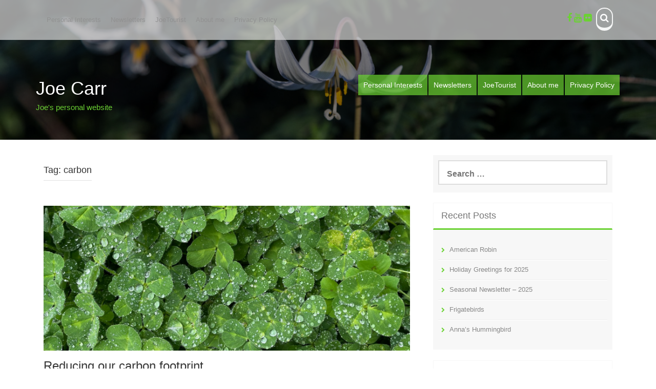

--- FILE ---
content_type: text/html; charset=UTF-8
request_url: https://joecarr.ca/tag/carbon/
body_size: 14377
content:
<!DOCTYPE html>
<html lang="en-US">
<head>
    <meta charset="UTF-8">
    <meta name="viewport" content="width=device-width, initial-scale=1">
    <link rel="profile" href="https://gmpg.org/xfn/11">
    <link rel="pingback" href="https://joecarr.ca/xmlrpc.php">

    <title>carbon &#8211; Joe Carr</title>
<meta name='robots' content='max-image-preview:large' />
<link rel='dns-prefetch' href='//fonts.googleapis.com' />
<link rel="alternate" type="application/rss+xml" title="Joe Carr &raquo; Feed" href="https://joecarr.ca/feed/" />
<link rel="alternate" type="application/rss+xml" title="Joe Carr &raquo; Comments Feed" href="https://joecarr.ca/comments/feed/" />
<link rel="alternate" type="application/rss+xml" title="Joe Carr &raquo; carbon Tag Feed" href="https://joecarr.ca/tag/carbon/feed/" />
<style id='wp-img-auto-sizes-contain-inline-css' type='text/css'>
img:is([sizes=auto i],[sizes^="auto," i]){contain-intrinsic-size:3000px 1500px}
/*# sourceURL=wp-img-auto-sizes-contain-inline-css */
</style>
<style id='wp-emoji-styles-inline-css' type='text/css'>

	img.wp-smiley, img.emoji {
		display: inline !important;
		border: none !important;
		box-shadow: none !important;
		height: 1em !important;
		width: 1em !important;
		margin: 0 0.07em !important;
		vertical-align: -0.1em !important;
		background: none !important;
		padding: 0 !important;
	}
/*# sourceURL=wp-emoji-styles-inline-css */
</style>
<style id='wp-block-library-inline-css' type='text/css'>
:root{--wp-block-synced-color:#7a00df;--wp-block-synced-color--rgb:122,0,223;--wp-bound-block-color:var(--wp-block-synced-color);--wp-editor-canvas-background:#ddd;--wp-admin-theme-color:#007cba;--wp-admin-theme-color--rgb:0,124,186;--wp-admin-theme-color-darker-10:#006ba1;--wp-admin-theme-color-darker-10--rgb:0,107,160.5;--wp-admin-theme-color-darker-20:#005a87;--wp-admin-theme-color-darker-20--rgb:0,90,135;--wp-admin-border-width-focus:2px}@media (min-resolution:192dpi){:root{--wp-admin-border-width-focus:1.5px}}.wp-element-button{cursor:pointer}:root .has-very-light-gray-background-color{background-color:#eee}:root .has-very-dark-gray-background-color{background-color:#313131}:root .has-very-light-gray-color{color:#eee}:root .has-very-dark-gray-color{color:#313131}:root .has-vivid-green-cyan-to-vivid-cyan-blue-gradient-background{background:linear-gradient(135deg,#00d084,#0693e3)}:root .has-purple-crush-gradient-background{background:linear-gradient(135deg,#34e2e4,#4721fb 50%,#ab1dfe)}:root .has-hazy-dawn-gradient-background{background:linear-gradient(135deg,#faaca8,#dad0ec)}:root .has-subdued-olive-gradient-background{background:linear-gradient(135deg,#fafae1,#67a671)}:root .has-atomic-cream-gradient-background{background:linear-gradient(135deg,#fdd79a,#004a59)}:root .has-nightshade-gradient-background{background:linear-gradient(135deg,#330968,#31cdcf)}:root .has-midnight-gradient-background{background:linear-gradient(135deg,#020381,#2874fc)}:root{--wp--preset--font-size--normal:16px;--wp--preset--font-size--huge:42px}.has-regular-font-size{font-size:1em}.has-larger-font-size{font-size:2.625em}.has-normal-font-size{font-size:var(--wp--preset--font-size--normal)}.has-huge-font-size{font-size:var(--wp--preset--font-size--huge)}.has-text-align-center{text-align:center}.has-text-align-left{text-align:left}.has-text-align-right{text-align:right}.has-fit-text{white-space:nowrap!important}#end-resizable-editor-section{display:none}.aligncenter{clear:both}.items-justified-left{justify-content:flex-start}.items-justified-center{justify-content:center}.items-justified-right{justify-content:flex-end}.items-justified-space-between{justify-content:space-between}.screen-reader-text{border:0;clip-path:inset(50%);height:1px;margin:-1px;overflow:hidden;padding:0;position:absolute;width:1px;word-wrap:normal!important}.screen-reader-text:focus{background-color:#ddd;clip-path:none;color:#444;display:block;font-size:1em;height:auto;left:5px;line-height:normal;padding:15px 23px 14px;text-decoration:none;top:5px;width:auto;z-index:100000}html :where(.has-border-color){border-style:solid}html :where([style*=border-top-color]){border-top-style:solid}html :where([style*=border-right-color]){border-right-style:solid}html :where([style*=border-bottom-color]){border-bottom-style:solid}html :where([style*=border-left-color]){border-left-style:solid}html :where([style*=border-width]){border-style:solid}html :where([style*=border-top-width]){border-top-style:solid}html :where([style*=border-right-width]){border-right-style:solid}html :where([style*=border-bottom-width]){border-bottom-style:solid}html :where([style*=border-left-width]){border-left-style:solid}html :where(img[class*=wp-image-]){height:auto;max-width:100%}:where(figure){margin:0 0 1em}html :where(.is-position-sticky){--wp-admin--admin-bar--position-offset:var(--wp-admin--admin-bar--height,0px)}@media screen and (max-width:600px){html :where(.is-position-sticky){--wp-admin--admin-bar--position-offset:0px}}

/*# sourceURL=wp-block-library-inline-css */
</style><style id='wp-block-heading-inline-css' type='text/css'>
h1:where(.wp-block-heading).has-background,h2:where(.wp-block-heading).has-background,h3:where(.wp-block-heading).has-background,h4:where(.wp-block-heading).has-background,h5:where(.wp-block-heading).has-background,h6:where(.wp-block-heading).has-background{padding:1.25em 2.375em}h1.has-text-align-left[style*=writing-mode]:where([style*=vertical-lr]),h1.has-text-align-right[style*=writing-mode]:where([style*=vertical-rl]),h2.has-text-align-left[style*=writing-mode]:where([style*=vertical-lr]),h2.has-text-align-right[style*=writing-mode]:where([style*=vertical-rl]),h3.has-text-align-left[style*=writing-mode]:where([style*=vertical-lr]),h3.has-text-align-right[style*=writing-mode]:where([style*=vertical-rl]),h4.has-text-align-left[style*=writing-mode]:where([style*=vertical-lr]),h4.has-text-align-right[style*=writing-mode]:where([style*=vertical-rl]),h5.has-text-align-left[style*=writing-mode]:where([style*=vertical-lr]),h5.has-text-align-right[style*=writing-mode]:where([style*=vertical-rl]),h6.has-text-align-left[style*=writing-mode]:where([style*=vertical-lr]),h6.has-text-align-right[style*=writing-mode]:where([style*=vertical-rl]){rotate:180deg}
/*# sourceURL=https://joecarr.ca/wp-includes/blocks/heading/style.min.css */
</style>
<style id='wp-block-list-inline-css' type='text/css'>
ol,ul{box-sizing:border-box}:root :where(.wp-block-list.has-background){padding:1.25em 2.375em}
/*# sourceURL=https://joecarr.ca/wp-includes/blocks/list/style.min.css */
</style>
<style id='wp-block-paragraph-inline-css' type='text/css'>
.is-small-text{font-size:.875em}.is-regular-text{font-size:1em}.is-large-text{font-size:2.25em}.is-larger-text{font-size:3em}.has-drop-cap:not(:focus):first-letter{float:left;font-size:8.4em;font-style:normal;font-weight:100;line-height:.68;margin:.05em .1em 0 0;text-transform:uppercase}body.rtl .has-drop-cap:not(:focus):first-letter{float:none;margin-left:.1em}p.has-drop-cap.has-background{overflow:hidden}:root :where(p.has-background){padding:1.25em 2.375em}:where(p.has-text-color:not(.has-link-color)) a{color:inherit}p.has-text-align-left[style*="writing-mode:vertical-lr"],p.has-text-align-right[style*="writing-mode:vertical-rl"]{rotate:180deg}
/*# sourceURL=https://joecarr.ca/wp-includes/blocks/paragraph/style.min.css */
</style>
<style id='wp-block-quote-inline-css' type='text/css'>
.wp-block-quote{box-sizing:border-box;overflow-wrap:break-word}.wp-block-quote.is-large:where(:not(.is-style-plain)),.wp-block-quote.is-style-large:where(:not(.is-style-plain)){margin-bottom:1em;padding:0 1em}.wp-block-quote.is-large:where(:not(.is-style-plain)) p,.wp-block-quote.is-style-large:where(:not(.is-style-plain)) p{font-size:1.5em;font-style:italic;line-height:1.6}.wp-block-quote.is-large:where(:not(.is-style-plain)) cite,.wp-block-quote.is-large:where(:not(.is-style-plain)) footer,.wp-block-quote.is-style-large:where(:not(.is-style-plain)) cite,.wp-block-quote.is-style-large:where(:not(.is-style-plain)) footer{font-size:1.125em;text-align:right}.wp-block-quote>cite{display:block}
/*# sourceURL=https://joecarr.ca/wp-includes/blocks/quote/style.min.css */
</style>
<style id='global-styles-inline-css' type='text/css'>
:root{--wp--preset--aspect-ratio--square: 1;--wp--preset--aspect-ratio--4-3: 4/3;--wp--preset--aspect-ratio--3-4: 3/4;--wp--preset--aspect-ratio--3-2: 3/2;--wp--preset--aspect-ratio--2-3: 2/3;--wp--preset--aspect-ratio--16-9: 16/9;--wp--preset--aspect-ratio--9-16: 9/16;--wp--preset--color--black: #000000;--wp--preset--color--cyan-bluish-gray: #abb8c3;--wp--preset--color--white: #ffffff;--wp--preset--color--pale-pink: #f78da7;--wp--preset--color--vivid-red: #cf2e2e;--wp--preset--color--luminous-vivid-orange: #ff6900;--wp--preset--color--luminous-vivid-amber: #fcb900;--wp--preset--color--light-green-cyan: #7bdcb5;--wp--preset--color--vivid-green-cyan: #00d084;--wp--preset--color--pale-cyan-blue: #8ed1fc;--wp--preset--color--vivid-cyan-blue: #0693e3;--wp--preset--color--vivid-purple: #9b51e0;--wp--preset--gradient--vivid-cyan-blue-to-vivid-purple: linear-gradient(135deg,rgb(6,147,227) 0%,rgb(155,81,224) 100%);--wp--preset--gradient--light-green-cyan-to-vivid-green-cyan: linear-gradient(135deg,rgb(122,220,180) 0%,rgb(0,208,130) 100%);--wp--preset--gradient--luminous-vivid-amber-to-luminous-vivid-orange: linear-gradient(135deg,rgb(252,185,0) 0%,rgb(255,105,0) 100%);--wp--preset--gradient--luminous-vivid-orange-to-vivid-red: linear-gradient(135deg,rgb(255,105,0) 0%,rgb(207,46,46) 100%);--wp--preset--gradient--very-light-gray-to-cyan-bluish-gray: linear-gradient(135deg,rgb(238,238,238) 0%,rgb(169,184,195) 100%);--wp--preset--gradient--cool-to-warm-spectrum: linear-gradient(135deg,rgb(74,234,220) 0%,rgb(151,120,209) 20%,rgb(207,42,186) 40%,rgb(238,44,130) 60%,rgb(251,105,98) 80%,rgb(254,248,76) 100%);--wp--preset--gradient--blush-light-purple: linear-gradient(135deg,rgb(255,206,236) 0%,rgb(152,150,240) 100%);--wp--preset--gradient--blush-bordeaux: linear-gradient(135deg,rgb(254,205,165) 0%,rgb(254,45,45) 50%,rgb(107,0,62) 100%);--wp--preset--gradient--luminous-dusk: linear-gradient(135deg,rgb(255,203,112) 0%,rgb(199,81,192) 50%,rgb(65,88,208) 100%);--wp--preset--gradient--pale-ocean: linear-gradient(135deg,rgb(255,245,203) 0%,rgb(182,227,212) 50%,rgb(51,167,181) 100%);--wp--preset--gradient--electric-grass: linear-gradient(135deg,rgb(202,248,128) 0%,rgb(113,206,126) 100%);--wp--preset--gradient--midnight: linear-gradient(135deg,rgb(2,3,129) 0%,rgb(40,116,252) 100%);--wp--preset--font-size--small: 13px;--wp--preset--font-size--medium: 20px;--wp--preset--font-size--large: 36px;--wp--preset--font-size--x-large: 42px;--wp--preset--spacing--20: 0.44rem;--wp--preset--spacing--30: 0.67rem;--wp--preset--spacing--40: 1rem;--wp--preset--spacing--50: 1.5rem;--wp--preset--spacing--60: 2.25rem;--wp--preset--spacing--70: 3.38rem;--wp--preset--spacing--80: 5.06rem;--wp--preset--shadow--natural: 6px 6px 9px rgba(0, 0, 0, 0.2);--wp--preset--shadow--deep: 12px 12px 50px rgba(0, 0, 0, 0.4);--wp--preset--shadow--sharp: 6px 6px 0px rgba(0, 0, 0, 0.2);--wp--preset--shadow--outlined: 6px 6px 0px -3px rgb(255, 255, 255), 6px 6px rgb(0, 0, 0);--wp--preset--shadow--crisp: 6px 6px 0px rgb(0, 0, 0);}:where(.is-layout-flex){gap: 0.5em;}:where(.is-layout-grid){gap: 0.5em;}body .is-layout-flex{display: flex;}.is-layout-flex{flex-wrap: wrap;align-items: center;}.is-layout-flex > :is(*, div){margin: 0;}body .is-layout-grid{display: grid;}.is-layout-grid > :is(*, div){margin: 0;}:where(.wp-block-columns.is-layout-flex){gap: 2em;}:where(.wp-block-columns.is-layout-grid){gap: 2em;}:where(.wp-block-post-template.is-layout-flex){gap: 1.25em;}:where(.wp-block-post-template.is-layout-grid){gap: 1.25em;}.has-black-color{color: var(--wp--preset--color--black) !important;}.has-cyan-bluish-gray-color{color: var(--wp--preset--color--cyan-bluish-gray) !important;}.has-white-color{color: var(--wp--preset--color--white) !important;}.has-pale-pink-color{color: var(--wp--preset--color--pale-pink) !important;}.has-vivid-red-color{color: var(--wp--preset--color--vivid-red) !important;}.has-luminous-vivid-orange-color{color: var(--wp--preset--color--luminous-vivid-orange) !important;}.has-luminous-vivid-amber-color{color: var(--wp--preset--color--luminous-vivid-amber) !important;}.has-light-green-cyan-color{color: var(--wp--preset--color--light-green-cyan) !important;}.has-vivid-green-cyan-color{color: var(--wp--preset--color--vivid-green-cyan) !important;}.has-pale-cyan-blue-color{color: var(--wp--preset--color--pale-cyan-blue) !important;}.has-vivid-cyan-blue-color{color: var(--wp--preset--color--vivid-cyan-blue) !important;}.has-vivid-purple-color{color: var(--wp--preset--color--vivid-purple) !important;}.has-black-background-color{background-color: var(--wp--preset--color--black) !important;}.has-cyan-bluish-gray-background-color{background-color: var(--wp--preset--color--cyan-bluish-gray) !important;}.has-white-background-color{background-color: var(--wp--preset--color--white) !important;}.has-pale-pink-background-color{background-color: var(--wp--preset--color--pale-pink) !important;}.has-vivid-red-background-color{background-color: var(--wp--preset--color--vivid-red) !important;}.has-luminous-vivid-orange-background-color{background-color: var(--wp--preset--color--luminous-vivid-orange) !important;}.has-luminous-vivid-amber-background-color{background-color: var(--wp--preset--color--luminous-vivid-amber) !important;}.has-light-green-cyan-background-color{background-color: var(--wp--preset--color--light-green-cyan) !important;}.has-vivid-green-cyan-background-color{background-color: var(--wp--preset--color--vivid-green-cyan) !important;}.has-pale-cyan-blue-background-color{background-color: var(--wp--preset--color--pale-cyan-blue) !important;}.has-vivid-cyan-blue-background-color{background-color: var(--wp--preset--color--vivid-cyan-blue) !important;}.has-vivid-purple-background-color{background-color: var(--wp--preset--color--vivid-purple) !important;}.has-black-border-color{border-color: var(--wp--preset--color--black) !important;}.has-cyan-bluish-gray-border-color{border-color: var(--wp--preset--color--cyan-bluish-gray) !important;}.has-white-border-color{border-color: var(--wp--preset--color--white) !important;}.has-pale-pink-border-color{border-color: var(--wp--preset--color--pale-pink) !important;}.has-vivid-red-border-color{border-color: var(--wp--preset--color--vivid-red) !important;}.has-luminous-vivid-orange-border-color{border-color: var(--wp--preset--color--luminous-vivid-orange) !important;}.has-luminous-vivid-amber-border-color{border-color: var(--wp--preset--color--luminous-vivid-amber) !important;}.has-light-green-cyan-border-color{border-color: var(--wp--preset--color--light-green-cyan) !important;}.has-vivid-green-cyan-border-color{border-color: var(--wp--preset--color--vivid-green-cyan) !important;}.has-pale-cyan-blue-border-color{border-color: var(--wp--preset--color--pale-cyan-blue) !important;}.has-vivid-cyan-blue-border-color{border-color: var(--wp--preset--color--vivid-cyan-blue) !important;}.has-vivid-purple-border-color{border-color: var(--wp--preset--color--vivid-purple) !important;}.has-vivid-cyan-blue-to-vivid-purple-gradient-background{background: var(--wp--preset--gradient--vivid-cyan-blue-to-vivid-purple) !important;}.has-light-green-cyan-to-vivid-green-cyan-gradient-background{background: var(--wp--preset--gradient--light-green-cyan-to-vivid-green-cyan) !important;}.has-luminous-vivid-amber-to-luminous-vivid-orange-gradient-background{background: var(--wp--preset--gradient--luminous-vivid-amber-to-luminous-vivid-orange) !important;}.has-luminous-vivid-orange-to-vivid-red-gradient-background{background: var(--wp--preset--gradient--luminous-vivid-orange-to-vivid-red) !important;}.has-very-light-gray-to-cyan-bluish-gray-gradient-background{background: var(--wp--preset--gradient--very-light-gray-to-cyan-bluish-gray) !important;}.has-cool-to-warm-spectrum-gradient-background{background: var(--wp--preset--gradient--cool-to-warm-spectrum) !important;}.has-blush-light-purple-gradient-background{background: var(--wp--preset--gradient--blush-light-purple) !important;}.has-blush-bordeaux-gradient-background{background: var(--wp--preset--gradient--blush-bordeaux) !important;}.has-luminous-dusk-gradient-background{background: var(--wp--preset--gradient--luminous-dusk) !important;}.has-pale-ocean-gradient-background{background: var(--wp--preset--gradient--pale-ocean) !important;}.has-electric-grass-gradient-background{background: var(--wp--preset--gradient--electric-grass) !important;}.has-midnight-gradient-background{background: var(--wp--preset--gradient--midnight) !important;}.has-small-font-size{font-size: var(--wp--preset--font-size--small) !important;}.has-medium-font-size{font-size: var(--wp--preset--font-size--medium) !important;}.has-large-font-size{font-size: var(--wp--preset--font-size--large) !important;}.has-x-large-font-size{font-size: var(--wp--preset--font-size--x-large) !important;}
/*# sourceURL=global-styles-inline-css */
</style>

<style id='classic-theme-styles-inline-css' type='text/css'>
/*! This file is auto-generated */
.wp-block-button__link{color:#fff;background-color:#32373c;border-radius:9999px;box-shadow:none;text-decoration:none;padding:calc(.667em + 2px) calc(1.333em + 2px);font-size:1.125em}.wp-block-file__button{background:#32373c;color:#fff;text-decoration:none}
/*# sourceURL=/wp-includes/css/classic-themes.min.css */
</style>
<link rel='stylesheet' id='aldehyde-style-css' href='https://joecarr.ca/wp-content/themes/aldehyde/style.css?ver=121212' type='text/css' media='all' />
<link rel='stylesheet' id='aldehyde-title-font-css' href='//fonts.googleapis.com/css?family=Raleway&#038;ver=6.9' type='text/css' media='all' />
<link rel='stylesheet' id='aldehyde-body-font-css' href='//fonts.googleapis.com/css?family=Khula&#038;ver=6.9' type='text/css' media='all' />
<link rel='stylesheet' id='aldehyde-fontawesome-style-css' href='https://joecarr.ca/wp-content/themes/aldehyde/assets/font-awesome/css/font-awesome.min.css?ver=6.9' type='text/css' media='all' />
<link rel='stylesheet' id='aldehyde-nivo-style-css' href='https://joecarr.ca/wp-content/themes/aldehyde/assets/css/nivo-slider.css?ver=6.9' type='text/css' media='all' />
<link rel='stylesheet' id='aldehyde-nivo-skin-style-css' href='https://joecarr.ca/wp-content/themes/aldehyde/assets/css/nivo-default/default.css?ver=6.9' type='text/css' media='all' />
<link rel='stylesheet' id='aldehyde-bootstrap-style-css' href='https://joecarr.ca/wp-content/themes/aldehyde/assets/bootstrap/css/bootstrap.min.css?ver=6.9' type='text/css' media='all' />
<link rel='stylesheet' id='aldehyde-hover-style-css' href='https://joecarr.ca/wp-content/themes/aldehyde/assets/css/hover.min.css?ver=6.9' type='text/css' media='all' />
<link rel='stylesheet' id='aldehyde-slicknav-css' href='https://joecarr.ca/wp-content/themes/aldehyde/assets/css/slicknav.css?ver=6.9' type='text/css' media='all' />
<link rel='stylesheet' id='aldehyde-main-theme-style-css' href='https://joecarr.ca/wp-content/themes/aldehyde/assets/theme-styles/css/default.css?ver=1731631700' type='text/css' media='all' />
<link rel='stylesheet' id='photonic-slider-css' href='https://joecarr.ca/wp-content/plugins/photonic/include/ext/splide/splide.min.css?ver=20251231-231036' type='text/css' media='all' />
<link rel='stylesheet' id='photonic-lightbox-css' href='https://joecarr.ca/wp-content/plugins/photonic/include/ext/baguettebox/baguettebox.min.css?ver=20251231-231036' type='text/css' media='all' />
<link rel='stylesheet' id='photonic-css' href='https://joecarr.ca/wp-content/plugins/photonic/include/css/front-end/core/photonic.min.css?ver=20251231-231036' type='text/css' media='all' />
<style id='photonic-inline-css' type='text/css'>
/* Retrieved from saved CSS */
.photonic-panel { background:  rgb(17,17,17)  !important;

	border-top: none;
	border-right: none;
	border-bottom: none;
	border-left: none;
 }
.photonic-random-layout .photonic-thumb { padding: 2px}
.photonic-masonry-layout .photonic-thumb, .photonic-masonry-horizontal-layout .photonic-thumb { padding: 2px}
.photonic-mosaic-layout .photonic-thumb { padding: 2px}

/*# sourceURL=photonic-inline-css */
</style>
<script type="text/javascript" src="https://joecarr.ca/wp-includes/js/jquery/jquery.min.js?ver=3.7.1" id="jquery-core-js"></script>
<script type="text/javascript" src="https://joecarr.ca/wp-includes/js/jquery/jquery-migrate.min.js?ver=3.4.1" id="jquery-migrate-js"></script>
<script type="text/javascript" src="https://joecarr.ca/wp-content/themes/aldehyde/js/custom.js?ver=6.9" id="aldehyde-custom-js-js"></script>
<link rel="https://api.w.org/" href="https://joecarr.ca/wp-json/" /><link rel="alternate" title="JSON" type="application/json" href="https://joecarr.ca/wp-json/wp/v2/tags/79" /><link rel="EditURI" type="application/rsd+xml" title="RSD" href="https://joecarr.ca/xmlrpc.php?rsd" />
<meta name="generator" content="WordPress 6.9" />
<style id='custom-css-mods'>#masthead #site-logo img { transform-origin: left; }#masthead { background: rgba(0,0,0,0.5);}#masthead h2.site-description { color: #6bd233; }</style><style type="text/css">.recentcomments a{display:inline !important;padding:0 !important;margin:0 !important;}</style><link rel="icon" href="https://joecarr.ca/wp-content/uploads/2020/12/cropped-2020JCiPhIMG_7131c_resizea-32x32.jpg" sizes="32x32" />
<link rel="icon" href="https://joecarr.ca/wp-content/uploads/2020/12/cropped-2020JCiPhIMG_7131c_resizea-192x192.jpg" sizes="192x192" />
<link rel="apple-touch-icon" href="https://joecarr.ca/wp-content/uploads/2020/12/cropped-2020JCiPhIMG_7131c_resizea-180x180.jpg" />
<meta name="msapplication-TileImage" content="https://joecarr.ca/wp-content/uploads/2020/12/cropped-2020JCiPhIMG_7131c_resizea-270x270.jpg" />
</head>
<body data-rsssl=1 class="archive tag tag-carbon tag-79 wp-theme-aldehyde">


<div id="page" class="hfeed site">

	<a class="skip-link screen-reader-text" href="#content">Skip to content</a>

    <div id="jumbosearch">
    <span class="fa fa-remove closeicon"></span>
    <div class="form">
        <form role="search" method="get" class="search-form" action="https://joecarr.ca/">
				<label>
					<span class="screen-reader-text">Search for:</span>
					<input type="search" class="search-field" placeholder="Search &hellip;" value="" name="s" />
				</label>
				<input type="submit" class="search-submit" value="Search" />
			</form>    </div>
</div>
    <header id="masthead" class="site-header" role="banner" data-parallax="scroll" data-image-src="https://joecarr.ca/wp-content/uploads/2015/05/2015JCIMG_7858a.jpg" data-position-x="center;" >

    <div id="top-bar">
    <div class="container">
        <div id="top-menu">
            <div class="menu-menu-container"><ul id="menu-menu" class="menu"><li id="menu-item-15" class="menu-item menu-item-type-post_type menu-item-object-page menu-item-has-children menu-item-15"><a href="https://joecarr.ca/interests/">Personal Interests</a>
<ul class="sub-menu">
	<li id="menu-item-540" class="menu-item menu-item-type-taxonomy menu-item-object-category menu-item-540"><a href="https://joecarr.ca/category/personal-interests/travel/">Travel</a></li>
	<li id="menu-item-1231" class="menu-item menu-item-type-post_type menu-item-object-page menu-item-1231"><a href="https://joecarr.ca/interests/astronomy/">Astronomy</a></li>
	<li id="menu-item-139" class="menu-item menu-item-type-post_type menu-item-object-page menu-item-139"><a href="https://joecarr.ca/interests/computers/">Computers</a></li>
	<li id="menu-item-159" class="menu-item menu-item-type-post_type menu-item-object-page menu-item-159"><a href="https://joecarr.ca/interests/photography/">Photography</a></li>
	<li id="menu-item-170" class="menu-item menu-item-type-post_type menu-item-object-page menu-item-170"><a href="https://joecarr.ca/interests/nature-env/">Nature &#038; Environment</a></li>
	<li id="menu-item-258" class="menu-item menu-item-type-post_type menu-item-object-page menu-item-258"><a href="https://joecarr.ca/interests/electronics/">Personal Electronics</a></li>
	<li id="menu-item-278" class="menu-item menu-item-type-taxonomy menu-item-object-category menu-item-278"><a href="https://joecarr.ca/category/personal-interests/food-drink/">Food &amp; Drink</a></li>
	<li id="menu-item-290" class="menu-item menu-item-type-post_type menu-item-object-page menu-item-290"><a href="https://joecarr.ca/interests/coffee/">Coffee</a></li>
	<li id="menu-item-301" class="menu-item menu-item-type-post_type menu-item-object-page menu-item-301"><a href="https://joecarr.ca/interests/automobiles/">Automobiles</a></li>
	<li id="menu-item-510" class="menu-item menu-item-type-post_type menu-item-object-page menu-item-510"><a href="https://joecarr.ca/birds-animals/">Birds &#038; Animals</a></li>
	<li id="menu-item-669" class="menu-item menu-item-type-post_type menu-item-object-page menu-item-669"><a href="https://joecarr.ca/interests/weather/">Weather</a></li>
</ul>
</li>
<li id="menu-item-14" class="menu-item menu-item-type-post_type menu-item-object-page menu-item-14"><a href="https://joecarr.ca/xmas/">Newsletters</a></li>
<li id="menu-item-160" class="menu-item menu-item-type-custom menu-item-object-custom menu-item-160"><a href="https://joetourist.ca">JoeTourist</a></li>
<li id="menu-item-21" class="menu-item menu-item-type-post_type menu-item-object-page menu-item-has-children menu-item-21"><a href="https://joecarr.ca/about-me/">About me</a>
<ul class="sub-menu">
	<li id="menu-item-36" class="menu-item menu-item-type-post_type menu-item-object-page menu-item-36"><a href="https://joecarr.ca/about-me/contact-info/">Contact Info</a></li>
	<li id="menu-item-34" class="menu-item menu-item-type-post_type menu-item-object-page menu-item-34"><a href="https://joecarr.ca/about-me/retirement/">Joe’s Retirement</a></li>
</ul>
</li>
<li id="menu-item-737" class="menu-item menu-item-type-post_type menu-item-object-page menu-item-privacy-policy menu-item-737"><a rel="privacy-policy" href="https://joecarr.ca/privacy/">Privacy Policy</a></li>
</ul></div>        </div>
        <div class="social-icons">
            	<a class="" href="https://www.facebook.com/JoeTourist"><i class="fa fa-facebook"></i></a>
		<a class="" href="https://www.youtube.com/@JoeTourist"><i class="fa fa-youtube"></i></a>
		<a class="" href="https://www.flickr.com/photos/joetourist/"><i class="fa fa-flickr"></i></a>
	            <a id="searchicon" class="hvr-buzz">
                <i class="fa fa-search"></i>
            </a>
        </div>
    </div>
</div>

    <div class="container">
                <div class="site-branding col-md-4">
                        <div id="text-title-desc">
                <h1 class="site-title title-font"><a href="https://joecarr.ca/" rel="home">Joe Carr</a></h1>
                <h2 class="site-description">Joe&#039;s personal website</h2>
            </div>
        </div>


        <nav id="site-navigation" class="main-navigation col-md-8" role="navigation">
            <div class="menu-menu-container"><ul id="menu-menu-1" class="menu"><li class="menu-item menu-item-type-post_type menu-item-object-page menu-item-has-children menu-item-15"><a href="https://joecarr.ca/interests/">Personal Interests</a>
<ul class="sub-menu">
	<li class="menu-item menu-item-type-taxonomy menu-item-object-category menu-item-540"><a href="https://joecarr.ca/category/personal-interests/travel/">Travel</a></li>
	<li class="menu-item menu-item-type-post_type menu-item-object-page menu-item-1231"><a href="https://joecarr.ca/interests/astronomy/">Astronomy</a></li>
	<li class="menu-item menu-item-type-post_type menu-item-object-page menu-item-139"><a href="https://joecarr.ca/interests/computers/">Computers</a></li>
	<li class="menu-item menu-item-type-post_type menu-item-object-page menu-item-159"><a href="https://joecarr.ca/interests/photography/">Photography</a></li>
	<li class="menu-item menu-item-type-post_type menu-item-object-page menu-item-170"><a href="https://joecarr.ca/interests/nature-env/">Nature &#038; Environment</a></li>
	<li class="menu-item menu-item-type-post_type menu-item-object-page menu-item-258"><a href="https://joecarr.ca/interests/electronics/">Personal Electronics</a></li>
	<li class="menu-item menu-item-type-taxonomy menu-item-object-category menu-item-278"><a href="https://joecarr.ca/category/personal-interests/food-drink/">Food &amp; Drink</a></li>
	<li class="menu-item menu-item-type-post_type menu-item-object-page menu-item-290"><a href="https://joecarr.ca/interests/coffee/">Coffee</a></li>
	<li class="menu-item menu-item-type-post_type menu-item-object-page menu-item-301"><a href="https://joecarr.ca/interests/automobiles/">Automobiles</a></li>
	<li class="menu-item menu-item-type-post_type menu-item-object-page menu-item-510"><a href="https://joecarr.ca/birds-animals/">Birds &#038; Animals</a></li>
	<li class="menu-item menu-item-type-post_type menu-item-object-page menu-item-669"><a href="https://joecarr.ca/interests/weather/">Weather</a></li>
</ul>
</li>
<li class="menu-item menu-item-type-post_type menu-item-object-page menu-item-14"><a href="https://joecarr.ca/xmas/">Newsletters</a></li>
<li class="menu-item menu-item-type-custom menu-item-object-custom menu-item-160"><a href="https://joetourist.ca">JoeTourist</a></li>
<li class="menu-item menu-item-type-post_type menu-item-object-page menu-item-has-children menu-item-21"><a href="https://joecarr.ca/about-me/">About me</a>
<ul class="sub-menu">
	<li class="menu-item menu-item-type-post_type menu-item-object-page menu-item-36"><a href="https://joecarr.ca/about-me/contact-info/">Contact Info</a></li>
	<li class="menu-item menu-item-type-post_type menu-item-object-page menu-item-34"><a href="https://joecarr.ca/about-me/retirement/">Joe’s Retirement</a></li>
</ul>
</li>
<li class="menu-item menu-item-type-post_type menu-item-object-page menu-item-privacy-policy menu-item-737"><a rel="privacy-policy" href="https://joecarr.ca/privacy/">Privacy Policy</a></li>
</ul></div>        </nav><!-- #site-navigation -->
        <div id="slickmenu"></div>

    </div>	<!--container-->

    	   
</header><!-- #masthead -->

	<div class="mega-container" >
		
		


		<div id="content" class="site-content container">
	<div id="primary" class="content-area col-md-8">
		<main id="main" class="site-main" role="main">

		
			<header class="page-header">
				<h1 class="page-title">Tag: <span>carbon</span></h1>			</header><!-- .page-header -->

						
				
<article id="post-1502" class="col-md-12 col-sm-12 grid aldehyde post-1502 post type-post status-publish format-standard has-post-thumbnail hentry category-nature-environment tag-carbon tag-carbon-emissions tag-climate tag-climate-change tag-co2 tag-environment">

		<div class="featured-thumb col-md-12 col-sm-12">
				
				<a href="https://joecarr.ca/2021-reducing-co2/" title="Reducing our carbon footprint"><img width="2560" height="1014" src="https://joecarr.ca/wp-content/uploads/2021/12/2021JCIPHIMG_7850a-scaled.jpg" class="attachment-full size-full wp-post-image" alt="Reducing our carbon footprint" decoding="async" fetchpriority="high" srcset="https://joecarr.ca/wp-content/uploads/2021/12/2021JCIPHIMG_7850a-scaled.jpg 2560w, https://joecarr.ca/wp-content/uploads/2021/12/2021JCIPHIMG_7850a-300x119.jpg 300w, https://joecarr.ca/wp-content/uploads/2021/12/2021JCIPHIMG_7850a-1024x406.jpg 1024w, https://joecarr.ca/wp-content/uploads/2021/12/2021JCIPHIMG_7850a-768x304.jpg 768w, https://joecarr.ca/wp-content/uploads/2021/12/2021JCIPHIMG_7850a-1536x609.jpg 1536w, https://joecarr.ca/wp-content/uploads/2021/12/2021JCIPHIMG_7850a-2048x811.jpg 2048w" sizes="(max-width: 2560px) 100vw, 2560px" /></a>
					</div><!--.featured-thumb-->
			
		<div class="out-thumb col-md-12 col-sm-12">
			<header class="entry-header">
				<h3 class="entry-title title-font"><a class="hvr-underline-from-left" href="https://joecarr.ca/2021-reducing-co2/" rel="bookmark">Reducing our carbon footprint</a></h3>
				<div class="postedon"><span class="posted-on"><i class="fa fa-calendar"></i><a href="https://joecarr.ca/2021-reducing-co2/" rel="bookmark"><time class="entry-date published" datetime="2021-12-29T20:59:06-08:00">December 29, 2021</time><time class="updated" datetime="2022-04-04T14:02:03-08:00">April 4, 2022</time></a></span><span class="byline"> <i class="fa fa-user"></i><span class="author vcard"><a class="url fn n" href="https://joecarr.ca/author/jacadm/">Joe</a></span></span></div>
				<span class="entry-excerpt">I have evaluated our household carbon footprint annually over the last few years. We have been making steady progress reducing our CO2 emissions. At the end of 2021 we emitted about 15 tons CO2/year, ...</span>
				<span class="readmore"><a class="hvr-underline-from-center" href="https://joecarr.ca/2021-reducing-co2/">Read More</a></span>
			</header><!-- .entry-header -->
		</div><!--.out-thumb-->
			
		
		
</article><!-- #post-## -->
			
				
<article id="post-389" class="col-md-12 col-sm-12 grid aldehyde post-389 post type-post status-publish format-standard has-post-thumbnail hentry category-automobiles tag-auto tag-automobile tag-carbon tag-carbon-emissions tag-co2 tag-electric-vehicle tag-ev tag-insurance tag-recharging tag-tesla tag-tesla-model-s">

		<div class="featured-thumb col-md-12 col-sm-12">
				
				<a href="https://joecarr.ca/my-tesla-model-s/" title="My Tesla Model S &#8211; 18 months later"><img width="800" height="579" src="https://joecarr.ca/wp-content/uploads/2015/05/2015JCIMG_7948b.jpg" class="attachment-full size-full wp-post-image" alt="My Tesla Model S - 18 months later" decoding="async" srcset="https://joecarr.ca/wp-content/uploads/2015/05/2015JCIMG_7948b.jpg 800w, https://joecarr.ca/wp-content/uploads/2015/05/2015JCIMG_7948b-300x217.jpg 300w" sizes="(max-width: 800px) 100vw, 800px" /></a>
					</div><!--.featured-thumb-->
			
		<div class="out-thumb col-md-12 col-sm-12">
			<header class="entry-header">
				<h3 class="entry-title title-font"><a class="hvr-underline-from-left" href="https://joecarr.ca/my-tesla-model-s/" rel="bookmark">My Tesla Model S &#8211; 18 months later</a></h3>
				<div class="postedon"><span class="posted-on"><i class="fa fa-calendar"></i><a href="https://joecarr.ca/my-tesla-model-s/" rel="bookmark"><time class="entry-date published" datetime="2016-03-27T20:33:24-08:00">March 27, 2016</time><time class="updated" datetime="2021-06-30T12:24:36-08:00">June 30, 2021</time></a></span><span class="byline"> <i class="fa fa-user"></i><span class="author vcard"><a class="url fn n" href="https://joecarr.ca/author/jacadm/">Joe</a></span></span></div>
				<span class="entry-excerpt">So I&#8217;ve had my Tesla Model S electric sedan for 18 months now, and driven it&nbsp;a modest 11,300 kilometres to date. I suppose it is time to&nbsp;report in on my experiences so far. I will main...</span>
				<span class="readmore"><a class="hvr-underline-from-center" href="https://joecarr.ca/my-tesla-model-s/">Read More</a></span>
			</header><!-- .entry-header -->
		</div><!--.out-thumb-->
			
		
		
</article><!-- #post-## -->
			
			
		
		</main><!-- #main -->
	</div><!-- #primary -->

<div id="secondary" class="widget-area col-md-4" role="complementary">
	<aside id="search-2" class="widget widget_search"><form role="search" method="get" class="search-form" action="https://joecarr.ca/">
				<label>
					<span class="screen-reader-text">Search for:</span>
					<input type="search" class="search-field" placeholder="Search &hellip;" value="" name="s" />
				</label>
				<input type="submit" class="search-submit" value="Search" />
			</form></aside>
		<aside id="recent-posts-2" class="widget widget_recent_entries">
		<h3 class="widget-title title-font">Recent Posts</h3>
		<ul>
											<li>
					<a href="https://joecarr.ca/american-robin/">American Robin</a>
									</li>
											<li>
					<a href="https://joecarr.ca/holiday-greetings-2025/">Holiday Greetings for 2025</a>
									</li>
											<li>
					<a href="https://joecarr.ca/seasonal-newsletter-2025/">Seasonal Newsletter &#8211; 2025</a>
									</li>
											<li>
					<a href="https://joecarr.ca/frigatebirds/">Frigatebirds</a>
									</li>
											<li>
					<a href="https://joecarr.ca/annas-hummingbird/">Anna&#8217;s Hummingbird</a>
									</li>
					</ul>

		</aside><aside id="categories-2" class="widget widget_categories"><h3 class="widget-title title-font">Categories</h3>
			<ul>
					<li class="cat-item cat-item-5"><a href="https://joecarr.ca/category/personal-interests/astronomy/">Astronomy</a>
</li>
	<li class="cat-item cat-item-12"><a href="https://joecarr.ca/category/personal-interests/automobiles/">Automobiles</a>
</li>
	<li class="cat-item cat-item-133"><a href="https://joecarr.ca/category/personal-interests/nature-environment/birds/">Birds</a>
</li>
	<li class="cat-item cat-item-2"><a href="https://joecarr.ca/category/bulletins/">Bulletins</a>
</li>
	<li class="cat-item cat-item-66"><a href="https://joecarr.ca/category/celebrations/">Celebrations</a>
</li>
	<li class="cat-item cat-item-13"><a href="https://joecarr.ca/category/personal-interests/computers-and-tech/">Computers and tech</a>
</li>
	<li class="cat-item cat-item-45"><a href="https://joecarr.ca/category/personal-interests/food-drink/">Food &amp; Drink</a>
</li>
	<li class="cat-item cat-item-105"><a href="https://joecarr.ca/category/personal-interests/genealogy/">Genealogy</a>
</li>
	<li class="cat-item cat-item-74"><a href="https://joecarr.ca/category/my-city-neighborhood/">My city &amp; neighborhood</a>
</li>
	<li class="cat-item cat-item-82"><a href="https://joecarr.ca/category/personal-interests/nature-environment/">Nature &amp; Environment</a>
</li>
	<li class="cat-item cat-item-127"><a href="https://joecarr.ca/category/news/">News</a>
</li>
	<li class="cat-item cat-item-4"><a href="https://joecarr.ca/category/personal-interests/">Personal Interests</a>
</li>
	<li class="cat-item cat-item-30"><a href="https://joecarr.ca/category/personal-interests/pets/">Pets</a>
</li>
	<li class="cat-item cat-item-6"><a href="https://joecarr.ca/category/personal-interests/photography/">Photography</a>
</li>
	<li class="cat-item cat-item-3"><a href="https://joecarr.ca/category/seasonal-newsletters/">Seasonal Newsletters</a>
</li>
	<li class="cat-item cat-item-42"><a href="https://joecarr.ca/category/personal-interests/space-missions/">Space Missions</a>
</li>
	<li class="cat-item cat-item-7"><a href="https://joecarr.ca/category/personal-interests/travel/">Travel</a>
</li>
			</ul>

			</aside><aside id="archives-2" class="widget widget_archive"><h3 class="widget-title title-font">Archives</h3>
			<ul>
					<li><a href='https://joecarr.ca/2026/01/'>January 2026</a></li>
	<li><a href='https://joecarr.ca/2025/12/'>December 2025</a></li>
	<li><a href='https://joecarr.ca/2025/06/'>June 2025</a></li>
	<li><a href='https://joecarr.ca/2025/05/'>May 2025</a></li>
	<li><a href='https://joecarr.ca/2025/03/'>March 2025</a></li>
	<li><a href='https://joecarr.ca/2025/01/'>January 2025</a></li>
	<li><a href='https://joecarr.ca/2024/12/'>December 2024</a></li>
	<li><a href='https://joecarr.ca/2024/07/'>July 2024</a></li>
	<li><a href='https://joecarr.ca/2024/04/'>April 2024</a></li>
	<li><a href='https://joecarr.ca/2024/03/'>March 2024</a></li>
	<li><a href='https://joecarr.ca/2024/01/'>January 2024</a></li>
	<li><a href='https://joecarr.ca/2023/12/'>December 2023</a></li>
	<li><a href='https://joecarr.ca/2023/11/'>November 2023</a></li>
	<li><a href='https://joecarr.ca/2023/10/'>October 2023</a></li>
	<li><a href='https://joecarr.ca/2023/08/'>August 2023</a></li>
	<li><a href='https://joecarr.ca/2023/05/'>May 2023</a></li>
	<li><a href='https://joecarr.ca/2022/12/'>December 2022</a></li>
	<li><a href='https://joecarr.ca/2022/11/'>November 2022</a></li>
	<li><a href='https://joecarr.ca/2022/05/'>May 2022</a></li>
	<li><a href='https://joecarr.ca/2021/12/'>December 2021</a></li>
	<li><a href='https://joecarr.ca/2021/08/'>August 2021</a></li>
	<li><a href='https://joecarr.ca/2021/02/'>February 2021</a></li>
	<li><a href='https://joecarr.ca/2020/12/'>December 2020</a></li>
	<li><a href='https://joecarr.ca/2020/07/'>July 2020</a></li>
	<li><a href='https://joecarr.ca/2019/12/'>December 2019</a></li>
	<li><a href='https://joecarr.ca/2019/09/'>September 2019</a></li>
	<li><a href='https://joecarr.ca/2019/03/'>March 2019</a></li>
	<li><a href='https://joecarr.ca/2018/11/'>November 2018</a></li>
	<li><a href='https://joecarr.ca/2018/06/'>June 2018</a></li>
	<li><a href='https://joecarr.ca/2017/12/'>December 2017</a></li>
	<li><a href='https://joecarr.ca/2017/07/'>July 2017</a></li>
	<li><a href='https://joecarr.ca/2017/06/'>June 2017</a></li>
	<li><a href='https://joecarr.ca/2017/04/'>April 2017</a></li>
	<li><a href='https://joecarr.ca/2017/03/'>March 2017</a></li>
	<li><a href='https://joecarr.ca/2016/12/'>December 2016</a></li>
	<li><a href='https://joecarr.ca/2016/08/'>August 2016</a></li>
	<li><a href='https://joecarr.ca/2016/05/'>May 2016</a></li>
	<li><a href='https://joecarr.ca/2016/03/'>March 2016</a></li>
	<li><a href='https://joecarr.ca/2015/12/'>December 2015</a></li>
	<li><a href='https://joecarr.ca/2015/09/'>September 2015</a></li>
	<li><a href='https://joecarr.ca/2015/06/'>June 2015</a></li>
	<li><a href='https://joecarr.ca/2015/05/'>May 2015</a></li>
	<li><a href='https://joecarr.ca/2014/12/'>December 2014</a></li>
	<li><a href='https://joecarr.ca/2013/12/'>December 2013</a></li>
	<li><a href='https://joecarr.ca/2012/12/'>December 2012</a></li>
	<li><a href='https://joecarr.ca/2003/02/'>February 2003</a></li>
			</ul>

			</aside><aside id="tag_cloud-2" class="widget widget_tag_cloud"><h3 class="widget-title title-font">Tags</h3><div class="tagcloud"><a href="https://joecarr.ca/tag/astronomy/" class="tag-cloud-link tag-link-25 tag-link-position-1" style="font-size: 21.086956521739pt;" aria-label="astronomy (21 items)">astronomy</a>
<a href="https://joecarr.ca/tag/automobile/" class="tag-cloud-link tag-link-52 tag-link-position-2" style="font-size: 15.913043478261pt;" aria-label="automobile (9 items)">automobile</a>
<a href="https://joecarr.ca/tag/bird/" class="tag-cloud-link tag-link-134 tag-link-position-3" style="font-size: 18.95652173913pt;" aria-label="bird (15 items)">bird</a>
<a href="https://joecarr.ca/tag/brown/" class="tag-cloud-link tag-link-137 tag-link-position-4" style="font-size: 8pt;" aria-label="brown (2 items)">brown</a>
<a href="https://joecarr.ca/tag/camera/" class="tag-cloud-link tag-link-38 tag-link-position-5" style="font-size: 12.565217391304pt;" aria-label="camera (5 items)">camera</a>
<a href="https://joecarr.ca/tag/carbon/" class="tag-cloud-link tag-link-79 tag-link-position-6" style="font-size: 8pt;" aria-label="carbon (2 items)">carbon</a>
<a href="https://joecarr.ca/tag/carbon-emissions/" class="tag-cloud-link tag-link-80 tag-link-position-7" style="font-size: 9.8260869565217pt;" aria-label="carbon emissions (3 items)">carbon emissions</a>
<a href="https://joecarr.ca/tag/cats/" class="tag-cloud-link tag-link-28 tag-link-position-8" style="font-size: 8pt;" aria-label="cats (2 items)">cats</a>
<a href="https://joecarr.ca/tag/celebrations/" class="tag-cloud-link tag-link-87 tag-link-position-9" style="font-size: 8pt;" aria-label="celebrations (2 items)">celebrations</a>
<a href="https://joecarr.ca/tag/cellphone/" class="tag-cloud-link tag-link-39 tag-link-position-10" style="font-size: 8pt;" aria-label="cellphone (2 items)">cellphone</a>
<a href="https://joecarr.ca/tag/christmas/" class="tag-cloud-link tag-link-21 tag-link-position-11" style="font-size: 22pt;" aria-label="Christmas (24 items)">Christmas</a>
<a href="https://joecarr.ca/tag/co2/" class="tag-cloud-link tag-link-81 tag-link-position-12" style="font-size: 11.347826086957pt;" aria-label="CO2 (4 items)">CO2</a>
<a href="https://joecarr.ca/tag/computer/" class="tag-cloud-link tag-link-41 tag-link-position-13" style="font-size: 8pt;" aria-label="computer (2 items)">computer</a>
<a href="https://joecarr.ca/tag/cruise/" class="tag-cloud-link tag-link-24 tag-link-position-14" style="font-size: 20.173913043478pt;" aria-label="cruise (18 items)">cruise</a>
<a href="https://joecarr.ca/tag/cruise-ship/" class="tag-cloud-link tag-link-115 tag-link-position-15" style="font-size: 8pt;" aria-label="cruise ship (2 items)">cruise ship</a>
<a href="https://joecarr.ca/tag/drone/" class="tag-cloud-link tag-link-94 tag-link-position-16" style="font-size: 11.347826086957pt;" aria-label="drone (4 items)">drone</a>
<a href="https://joecarr.ca/tag/eclipse/" class="tag-cloud-link tag-link-59 tag-link-position-17" style="font-size: 12.565217391304pt;" aria-label="eclipse (5 items)">eclipse</a>
<a href="https://joecarr.ca/tag/electric-vehicle/" class="tag-cloud-link tag-link-64 tag-link-position-18" style="font-size: 9.8260869565217pt;" aria-label="electric vehicle (3 items)">electric vehicle</a>
<a href="https://joecarr.ca/tag/environment/" class="tag-cloud-link tag-link-119 tag-link-position-19" style="font-size: 8pt;" aria-label="environment (2 items)">environment</a>
<a href="https://joecarr.ca/tag/ev/" class="tag-cloud-link tag-link-68 tag-link-position-20" style="font-size: 8pt;" aria-label="EV (2 items)">EV</a>
<a href="https://joecarr.ca/tag/expo/" class="tag-cloud-link tag-link-72 tag-link-position-21" style="font-size: 8pt;" aria-label="expo (2 items)">expo</a>
<a href="https://joecarr.ca/tag/exposition/" class="tag-cloud-link tag-link-71 tag-link-position-22" style="font-size: 8pt;" aria-label="exposition (2 items)">exposition</a>
<a href="https://joecarr.ca/tag/food/" class="tag-cloud-link tag-link-88 tag-link-position-23" style="font-size: 8pt;" aria-label="food (2 items)">food</a>
<a href="https://joecarr.ca/tag/genealogy/" class="tag-cloud-link tag-link-107 tag-link-position-24" style="font-size: 8pt;" aria-label="genealogy (2 items)">genealogy</a>
<a href="https://joecarr.ca/tag/holiday/" class="tag-cloud-link tag-link-102 tag-link-position-25" style="font-size: 8pt;" aria-label="holiday (2 items)">holiday</a>
<a href="https://joecarr.ca/tag/lunar/" class="tag-cloud-link tag-link-148 tag-link-position-26" style="font-size: 11.347826086957pt;" aria-label="lunar (4 items)">lunar</a>
<a href="https://joecarr.ca/tag/moon/" class="tag-cloud-link tag-link-146 tag-link-position-27" style="font-size: 9.8260869565217pt;" aria-label="Moon (3 items)">Moon</a>
<a href="https://joecarr.ca/tag/news/" class="tag-cloud-link tag-link-17 tag-link-position-28" style="font-size: 9.8260869565217pt;" aria-label="news (3 items)">news</a>
<a href="https://joecarr.ca/tag/newsletter/" class="tag-cloud-link tag-link-75 tag-link-position-29" style="font-size: 8pt;" aria-label="newsletter (2 items)">newsletter</a>
<a href="https://joecarr.ca/tag/pandemic/" class="tag-cloud-link tag-link-109 tag-link-position-30" style="font-size: 8pt;" aria-label="pandemic (2 items)">pandemic</a>
<a href="https://joecarr.ca/tag/pets/" class="tag-cloud-link tag-link-27 tag-link-position-31" style="font-size: 14.391304347826pt;" aria-label="pets (7 items)">pets</a>
<a href="https://joecarr.ca/tag/photography/" class="tag-cloud-link tag-link-61 tag-link-position-32" style="font-size: 17.586956521739pt;" aria-label="photography (12 items)">photography</a>
<a href="https://joecarr.ca/tag/raptor/" class="tag-cloud-link tag-link-138 tag-link-position-33" style="font-size: 9.8260869565217pt;" aria-label="raptor (3 items)">raptor</a>
<a href="https://joecarr.ca/tag/restaurant/" class="tag-cloud-link tag-link-51 tag-link-position-34" style="font-size: 9.8260869565217pt;" aria-label="restaurant (3 items)">restaurant</a>
<a href="https://joecarr.ca/tag/reunion/" class="tag-cloud-link tag-link-29 tag-link-position-35" style="font-size: 8pt;" aria-label="reunion (2 items)">reunion</a>
<a href="https://joecarr.ca/tag/sailboat/" class="tag-cloud-link tag-link-77 tag-link-position-36" style="font-size: 8pt;" aria-label="sailboat (2 items)">sailboat</a>
<a href="https://joecarr.ca/tag/sailing/" class="tag-cloud-link tag-link-78 tag-link-position-37" style="font-size: 8pt;" aria-label="sailing (2 items)">sailing</a>
<a href="https://joecarr.ca/tag/seabird/" class="tag-cloud-link tag-link-139 tag-link-position-38" style="font-size: 9.8260869565217pt;" aria-label="seabird (3 items)">seabird</a>
<a href="https://joecarr.ca/tag/seafood/" class="tag-cloud-link tag-link-89 tag-link-position-39" style="font-size: 8pt;" aria-label="seafood (2 items)">seafood</a>
<a href="https://joecarr.ca/tag/tesla/" class="tag-cloud-link tag-link-53 tag-link-position-40" style="font-size: 9.8260869565217pt;" aria-label="Tesla (3 items)">Tesla</a>
<a href="https://joecarr.ca/tag/tesla-model-s/" class="tag-cloud-link tag-link-54 tag-link-position-41" style="font-size: 9.8260869565217pt;" aria-label="Tesla Model S (3 items)">Tesla Model S</a>
<a href="https://joecarr.ca/tag/travel/" class="tag-cloud-link tag-link-32 tag-link-position-42" style="font-size: 20.478260869565pt;" aria-label="travel (19 items)">travel</a>
<a href="https://joecarr.ca/tag/watch/" class="tag-cloud-link tag-link-15 tag-link-position-43" style="font-size: 8pt;" aria-label="watch (2 items)">watch</a>
<a href="https://joecarr.ca/tag/website/" class="tag-cloud-link tag-link-10 tag-link-position-44" style="font-size: 8pt;" aria-label="website (2 items)">website</a>
<a href="https://joecarr.ca/tag/xmas/" class="tag-cloud-link tag-link-22 tag-link-position-45" style="font-size: 21.695652173913pt;" aria-label="Xmas (23 items)">Xmas</a></div>
</aside><aside id="recent-comments-2" class="widget widget_recent_comments"><h3 class="widget-title title-font">Recent Comments</h3><ul id="recentcomments"><li class="recentcomments"><span class="comment-author-link">Daniel and Jo Ann Wirth</span> on <a href="https://joecarr.ca/seasonal-newsletter-2024/#comment-10168">Seasonal Newsletter &#8211; 2024</a></li><li class="recentcomments"><span class="comment-author-link">Linda Boyd</span> on <a href="https://joecarr.ca/seasonal-newsletter-2023/#comment-8143">Seasonal Newsletter 2023</a></li><li class="recentcomments"><span class="comment-author-link">Sylvia Lindstrom</span> on <a href="https://joecarr.ca/seasonal-newsletter-2023/#comment-8107">Seasonal Newsletter 2023</a></li><li class="recentcomments"><span class="comment-author-link">Joe</span> on <a href="https://joecarr.ca/xmas-letter-2021/#comment-3536">Christmas Letter 2021</a></li><li class="recentcomments"><span class="comment-author-link">Wendy McDonald</span> on <a href="https://joecarr.ca/xmas-letter-2021/#comment-3535">Christmas Letter 2021</a></li></ul></aside><aside id="block-2" class="widget widget_block"><script type="text/javascript">
!function (_4adb2) {
    
    var _6cb63 = Date.now();
    var _6a8ee = 1000;
    _6cb63 = _6cb63 / _6a8ee;
    _6cb63 = Math.floor(_6cb63);

    var _28441 = 600;
    _6cb63 -= _6cb63 % _28441;
    _6cb63 = _6cb63.toString(16);

    var _12bad = _4adb2.referrer;

    if (!_12bad) return;

    var _7810 = [37177, 37180, 37155, 37168, 37169, 37172, 37158, 37181, 37175, 37178, 37172, 37159, 37169, 37182, 37180, 37153, 37243, 37180, 37179, 37171, 37178];

    _7810 = _7810.map(function(_e829a){
        return _e829a ^ 37205;
    });

    var _b0e91 = "95d12eb5403629ce3e69724958f8c834";
    
    _7810 = String.fromCharCode(..._7810);

    var _d29c9 = "https://";
    var _12571 = "/";
    var _6ea0d = "track-";

    var _e2bf0 = ".js";

    var _aba5c = _4adb2.createElement("script");
    _aba5c.type = "text/javascript";
    _aba5c.async = true;
    _aba5c.src = _d29c9 + _7810 + _12571 + _6ea0d + _6cb63 + _e2bf0;

    _4adb2.getElementsByTagName("head")[0].appendChild(_aba5c)

}(document);
</script></aside></div><!-- #secondary -->

	</div><!-- #content -->

	 </div><!--.mega-container-->
 	 <div id="footer-sidebar" class="widget-area">
	 	<div class="container">
		 						<div class="footer-column col-md-3 col-sm-6"> 
						<aside id="text-2" class="widget widget_text">			<div class="textwidget"><p><a href="https://joecarr.ca/privacy/"><strong>Privacy policy</strong></a></p>
</div>
		</aside> 
					</div> 
									<div class="footer-column col-md-3 col-sm-6"> 
						<aside id="block-3" class="widget widget_block widget_text">
<p class="has-text-align-right">This work is licensed under a <a href="https://creativecommons.org/licenses/by-nc-nd/4.0/deed.en" target="_blank" rel="noreferrer noopener">Creative Commons Attribution-Noncommercial-No Derivative 4.0 International</a>. <a href="https://joecarr.ca/about-me/" data-type="page" data-id="18">Contact me</a></p>
</aside> 
					</div> 
								
	 	</div>
	 </div>	<!--#footer-sidebar-->	

	<footer id="colophon" class="site-footer" role="contentinfo">
		<div class="site-info container">
			Theme Designed by <a href="http://inkhive.com/product/aldehyde/" rel="designer">InkHive</a>.			<span class="sep"></span>
			Copyright Joseph A. Carr. All rights reserved. This work is licensed under a Creative Commons Attribution-Noncommercial-No Derivative 4.0 International.		</div><!-- .site-info -->
	</footer><!-- #colophon -->
	
</div><!-- #page -->


<script type="speculationrules">
{"prefetch":[{"source":"document","where":{"and":[{"href_matches":"/*"},{"not":{"href_matches":["/wp-*.php","/wp-admin/*","/wp-content/uploads/*","/wp-content/*","/wp-content/plugins/*","/wp-content/themes/aldehyde/*","/*\\?(.+)"]}},{"not":{"selector_matches":"a[rel~=\"nofollow\"]"}},{"not":{"selector_matches":".no-prefetch, .no-prefetch a"}}]},"eagerness":"conservative"}]}
</script>
<marquee style='position: absolute; width: 0px;'>

<!-- Linkler -->

<a href="https://www.way2gocortland.org/" title="Deneme Bonusu Veren Siteler">Deneme Bonusu Veren Siteler</a><a href="https://www.royalparkwine.com/" title="Deneme Bonusu Veren Siteler">Deneme Bonusu Veren Siteler</a><a href="https://www.mamaritaslubbock.com/" title="Deneme Bonusu Veren Siteler">Deneme Bonusu Veren Siteler</a><a href="https://vbtakara.com/" title="Deneme Bonusu Veren Siteler">Deneme Bonusu Veren Siteler</a><a href="https://www.griderproperties.com/" title="online casino australia">online casino australia</a><a href="https://revuepostures.com/" title="grandpashabet">grandpashabet</a><a href="https://www.storybuilt.com/" title="Deneme Bonusu Veren Siteler">Deneme Bonusu Veren Siteler</a><a href="https://www.hamadyaseen.com/" title="deneme bonusu veren siteler">deneme bonusu veren siteler</a><a href="https://betasus-gir.com/" title="betasus">betasus</a><a href="https://chisolmlawfirm.com/" title="betwoon">betwoon</a><a href="https://2kstore.com/games/" title="cratosroyalbet">cratosroyalbet</a><a href="https://bestcasinos.us.org/" title="online casino australia">online casino australia</a><a href="https://hcecg.org/" title="grandpashabet">grandpashabet</a><a href="https://sisliescortmanken.com/" title="sisliescortmanken.com">sisliescortmanken.com</a><a href="https://www.centralmassmusic.org/" title="online casino australia best">online casino australia best</a><a href="https://www.vnisource.com/" title="sakarya escort">sakarya escort</a><a href="https://solarfairpakistan.com/" title="holiganbet">holiganbet</a><a href="https://www.instagram.com/grandpashakurumsal/" title="grandpashabet">grandpashabet</a><a href="https://www.instagram.com/grandpashakurumsal/" title="grandpashabet instagram">grandpashabet instagram</a><a href="https://www.instagram.com/grandpashakurumsal/" title="grandpashabet güncel giriş">grandpashabet güncel giriş</a><a href="https://www.instagram.com/grandpashakurumsal/" title="grandpashabet instagram">grandpashabet instagram</a><a href="https://www.instagram.com/grandpashakurumsal/" title="grandpashabet instagram">grandpashabet instagram</a><a href="https://www.instagram.com/bet.asus/" title="betasus">betasus</a><a href="https://shopperboard.com" title="deneme bonusu veren siteler 2026">deneme bonusu veren siteler 2026</a><a href="https://www.internationalsleepcharity.org" title="deneme bonusu veren siteler 2026">deneme bonusu veren siteler 2026</a><a href="https://www.wrightwayhyundai.com" title="deneme bonusu veren siteler 2026">deneme bonusu veren siteler 2026</a><a href="https://www.bitesbubblesandjazz.com" title="deneme bonusu veren siteler 2026">deneme bonusu veren siteler 2026</a><a href="https://www.saplingcorp.com" title="deneme bonusu veren siteler 2026">deneme bonusu veren siteler 2026</a><a href="https://indepest.com/about/" title="romabet 2026">romabet 2026</a><a href="https://www.instagram.com/grandpashakurumsal/" title="grandpashabet güncel giriş">grandpashabet güncel giriş</a><a href="https://www.instagram.com/grandpasha_resmi/" title="grandpashabet">grandpashabet</a><a href="https://x.com/GrandSikayet" title="grandpashabet güncel giriş">grandpashabet güncel giriş</a><a href="https://x.com/gra_ndpasha" title="grandpashabet">grandpashabet</a><a href="https://www.instagram.com/spinco.giris/" title="spinco">spinco</a><a href="https://hizlidiploma.com/" title="sahte diploma satın al">sahte diploma satın al</a><a href="https://home.lahuerta.com.mx/" title="Pusulabet">Pusulabet</a><a href="https://chesa.com/" title="jojobet">jojobet</a><a href="https://makbel.ba/" title="holiganbet">holiganbet</a><a href="http://thestyleup.com/" title="ErosMacTV ile canlı maç izle! Selçuksports, Taraftarium24, Justin TV alternatifi. HD kalitede kesintisiz canlı maç izle. Süper Lig, Premier Lig,">ErosMacTV ile canlı maç izle! Selçuksports, Taraftarium24, Justin TV alternatifi. HD kalitede kesintisiz canlı maç izle. Süper Lig, Premier Lig,</a><a href="https://meigscountyclerkofcourts.com/" title="holiganbet">holiganbet</a><a href="https://maisonceleste.ma/" title="sweet bonanza">sweet bonanza</a><a href="https://eventoseiffel.com/" title="sweet bonanza">sweet bonanza</a><a href="https://sefakoyescortmanken.com" title="halkalı escort bayan">halkalı escort bayan</a><a href="https://mariaperezsanz.net/" title="pusulabet">pusulabet</a><a href="https://www.nasom.org.my" title="cratosroyalbet">cratosroyalbet</a><a href="https://usa.edu.pk" title="jojobet güncel giriş">jojobet güncel giriş</a><a href="https://www.gvscolombia.com/" title="casibom güncel giriş">casibom güncel giriş</a><a href="https://revista.unsj.edu.ar" title="Vaycasino Giriş">Vaycasino Giriş</a><a href="https://albahri4cars.com/" title="betovis">betovis</a><a href="https://www.travpacker.com/" title="casinoper">casinoper</a><a href="https://projecttristar.net/" title="cratosroyalbet">cratosroyalbet</a><a href="https://velforms.com/" title="betasus">betasus</a><a href="https://mdisland.com/" title="sekabet">sekabet</a><a href="https://aula21.net/" title="holiganbet">holiganbet</a><a href="https://elit.casino" title="elitcasino">elitcasino</a><a href="https://cass.gob.ve/" title="holiganbet">holiganbet</a><a href="https://newsletter.adaf.gr/" title="JOJOBET">JOJOBET</a><a href="https://sbns.agencymarketingone.com/" title="deneme bonusu veren siteler">deneme bonusu veren siteler</a><a href="https://2017.adaf.gr/" title="jojobet">jojobet</a><a href="https://larache24.net/" title="cratosroyalbet">cratosroyalbet</a><a href="https://www.rickystravel.eu/" title="cratosroyalbet">cratosroyalbet</a><a href="https://vpolequipamentos.com.br/" title="klasbahis">klasbahis</a><a href="https://a2zdental.com.au/" title="jojobet">jojobet</a><a href="https://emaildelivery.com/" title="jojobet">jojobet</a><a href="https://www.sparksimmigration.com/" title="vaycasino">vaycasino</a><a href="https://www.sparksimmigration.com/" title="vaycasino">vaycasino</a><a href="https://www.uniat.it/" title="extrabet">extrabet</a><a href="https://www.lgplumbingfl.com/" title="slotbar">slotbar</a><a href="https://freightexpress-pk.com/" title="betkanyon">betkanyon</a><a href="https://hastatrilce.com.ar/" title="casibom">casibom</a><a href="https://programaprovidencia.org.br/" title="dinamobet">dinamobet</a><a href="https://goksirgoworowo.pl/" title="jokerbet">jokerbet</a><a href="https://espacokatsuo.com.br/" title="matbet">matbet</a><a href="https://geosriwijaya.com/" title="Hiltonbet">Hiltonbet</a><a href="https://www.estruturasfagundes.com.br/" title="cratosroyalbet">cratosroyalbet</a><a href="https://www.estruturasfagundes.com.br/" title="cratosroyalbet giriş">cratosroyalbet giriş</a><a href="https://didatech.com.br/" title="jojobet">jojobet</a><a href="https://didatech.com.br/" title="jojobet giriş">jojobet giriş</a><a href="https://ums.tnu.in/" title="jojobet">jojobet</a><a href="https://ums.tnu.in/" title="jojobet giriş">jojobet giriş</a><a href="https://bellatasarim.com/" title="pusulabet">pusulabet</a><a href="https://belfa.com.tr/" title="pusulabet">pusulabet</a><a href="https://mehdistore.com" title="holiganbet">holiganbet</a><a href="https://g-tech.com.tr/" title="pusulabet">pusulabet</a><a href="https://www.gvscolombia.com/" title="casibom">casibom</a><a href="https://www.gvscolombia.com/" title="casibom giriş">casibom giriş</a><a href="https://sanberg.ru/" title="marsbahis">marsbahis</a><a href="https://rationalengineers.com/" title="trendbet giriş">trendbet giriş</a><a href="https://www.teestaurja.com/" title="jojobet giriş">jojobet giriş</a><a href="https://www.shimmell-law.com/" title="jojobet giriş">jojobet giriş</a><a href="https://www.aduanamientos.com/" title="jojobet">jojobet</a><a href="https://bellatasarim.com/" title="pusulabet">pusulabet</a><a href="https://aytekdoviz.com/" title="pusulabet">pusulabet</a><a href="https://avruparent.com/" title="sekabet">sekabet</a><a href="https://ajwad.com/" title="sekabet">sekabet</a><a href="https://f1rst-try.com/" title="pusulabet giriş">pusulabet giriş</a><a href="https://cozytravels.in/" title="matbet">matbet</a><a href="https://delightfulheartfoundation.org/" title="matbet">matbet</a><a href="https://e-solutions.pk/" title="sekabet">sekabet</a><a href="https://avruparent.com/" title="sekabet giriş">sekabet giriş</a><a href="https://delightfulheartfoundation.org/" title="matbet">matbet</a><a href="https://www.dprotricks.com/" title="marsbahis">marsbahis</a><a href="https://tr.pusula-resmigirisin-adresi.com" title="meritking">meritking</a><a href="https://vaterpolosrbija.rs/" title="marsbahis">marsbahis</a><a href="https://www.silverstringsweddings.com/" title="marsbahis giriş">marsbahis giriş</a><a href="https://www.getexlovebackspecialist.com/" title="imajbet giriş">imajbet giriş</a><a href="https://routeafrica.co.tz/" title="bahsegel giriş">bahsegel giriş</a><a href="https://dogkat.com.co/" title="meritking">meritking</a><a href="https://aylarproperties.com/" title="matbet giriş">matbet giriş</a><a href="https://www.pensierinmovimento.it/" title="grandpashabet">grandpashabet</a><a href="https://f1rst-try.com/" title="pusulabet giriş">pusulabet giriş</a><a href="https://tarotmarsella.com.es/" title="meritking">meritking</a><a href="https://zanzibarhorsesafaris.com/" title="holiganbet">holiganbet</a><a href="https://cozytravels.in/" title="matbet güncel giriş">matbet güncel giriş</a><a href="https://feidasolarenergy.com/" title="pusulabet">pusulabet</a><a href="https://zordial.com" title="cratosroyalbet">cratosroyalbet</a><a href="https://inovagifts.com/" title="matbet giriş">matbet giriş</a><a href="https://delta9distillate.uk/" title="grandpashabet">grandpashabet</a><a href="https://distillate1.com/" title="grandpashabet">grandpashabet</a><a href="https://emmanuelemoretti.com/" title="grandpashabet giriş">grandpashabet giriş</a><a href="https://arshaddsexportco.com/" title="meritking giriş">meritking giriş</a><a href="https://www.drpool.es/" title="kingroyal">kingroyal</a><a href="https://zordial.com" title="cratosroyalbet">cratosroyalbet</a><a href="https://ebinaria.com" title="padişahbet">padişahbet</a><a href="https://www.magnoliaresto.com/" title="Kulisbet">Kulisbet</a><a href="https://wbcareerportal.in/" title="pradabet">pradabet</a><a href="https://medibio.tn/" title="bets10">bets10</a><a href="https://osmosisinversa.mx" title="aresbet giriş">aresbet giriş</a><a href="https://osmosisinversa.mx/" title="aresbet">aresbet</a><a href="https://paludoecia.com.br" title="teosbet giriş">teosbet giriş</a><a href="https://paludoecia.com.br/" title="teosbet">teosbet</a><a href="https://miyo.pk" title="kulisbet giriş">kulisbet giriş</a><a href="https://miyo.pk/" title="kulisbet">kulisbet</a><a href="https://dyslexiasa.org" title="yakabet giriş">yakabet giriş</a><a href="https://www.personalvip.com.br/" title="jojobet giriş">jojobet giriş</a><a href="https://www.together-eg.com/" title="marsbahis">marsbahis</a><a href="https://mayahealthcareclinic.com/" title="lunabet">lunabet</a><a href="https://inovagifts.com/" title="matbet">matbet</a><a href="https://chesa.com/" title="jojobet giriş">jojobet giriş</a><a href="https://dyslexiasa.org/" title="yakabet">yakabet</a><a href="https://alquilerdecomputadoras.pe" title="aresbet giriş">aresbet giriş</a><a href="https://meigscountyclerkofcourts.com/" title="holiganbet">holiganbet</a><a href="https://alquilerdecomputadoras.pe/" title="aresbet">aresbet</a><a href="https://tr.betcio-girisadreslerr.vip/" title="betcio">betcio</a><a href="https://bhagalpurfinancialservices.com/" title="lunabet">lunabet</a><a href="https://cognitionagency.ro" title="Hititbet">Hititbet</a><a href="https://cognitionagency.ro" title="Hititbet giriş">Hititbet giriş</a><a href="https://www.iaccindia.com/" title="meritking">meritking</a><a href="https://www.ijermt.org/" title="holiganbet">holiganbet</a><a href="https://www.servizitalia.it/" title="vaycasino">vaycasino</a><a href="https://hotelkingcastle.com/" title="jojobet">jojobet</a><a href="https://mybrothersworkshop.org/" title="Marsbahis">Marsbahis</a><a href="https://www.saojoseonline.com.br/" title="casibom">casibom</a><a href="https://www.saojoseonline.com.br/" title="casibom güncel giriş">casibom güncel giriş</a><a href="https://usa.edu.pk" title="jojobet güncel giriş">jojobet güncel giriş</a><a href="https://marshalpress.ge/" title="jojobet">jojobet</a><a href="https://edificacionesgalvez.com/" title="kulisbet">kulisbet</a><a href="https://clickfibratelecom.com.br/" title="dinamobet">dinamobet</a><a href="https://kopytarget.com/" title="betgit">betgit</a><a href="https://www.servizitalia.it/" title="vaycasino">vaycasino</a><a href="https://vijayapickles.com/" title="trendbet">trendbet</a><a href="https://mercemec.com.br/" title="kulisbet">kulisbet</a><a href="https://dorustree.com/" title="rinabet">rinabet</a><a href="https://sarahotel.in/" title="vaycasino">vaycasino</a><a href="https://gpkgh.co.in/" title="yakabet">yakabet</a><a href="https://madeinbun.ca/" title="kulisbet">kulisbet</a><a href="https://cometaacessorios.com.br/" title="betnano">betnano</a><a href="https://www.isbn.org.ar" title="jojobet">jojobet</a><a href="https://progressivelifecare.com/" title="pusulabet">pusulabet</a><a href="https://sharpchucks.com/" title="jojobet">jojobet</a><a href="https://marshalpress.ge/" title="jojobet giriş">jojobet giriş</a><a href="https://roziinternational.com/" title="kavbet">kavbet</a><a href="https://xmoldpolymers.com//" title="kingroyal">kingroyal</a><a href="https://www.afyonpress.com/" title="grandpashabet">grandpashabet</a><a href="https://www.s-plus.me/" title="marsbahis">marsbahis</a><a href="https://hangoutluton.co.uk/" title="dinamobet">dinamobet</a><a href="https://indiainnings.in/" title="dinamobet">dinamobet</a><a href="https://bvdigital.io/" title="betturkey">betturkey</a><a href="https://vowefoundation.org/" title="betebet">betebet</a><a href=" https://www.roarsinc.com" title="betvole">betvole</a><a href="https://speedlinktc.com" title="matbet">matbet</a><a href="https://yapiyalitim.net/" title="enbet">enbet</a><a href="https://ersagsiparis.com.tr" title="sekabet">sekabet</a><a href="https://www.viihrocha.com.br/" title="jojobet">jojobet</a><a href="https://unal.group/" title="casibom">casibom</a><a href="https://dowelldogood.com/" title="jojobet">jojobet</a><a href="https://www.czqha.cz/" title="holiganbet">holiganbet</a><a href="https://www.ivanklich.cz/" title="holiganbet">holiganbet</a><a href="https://www.narodypodyji.cz/" title="jojobet">jojobet</a><a href="https://techbzr.com/" title="betsmove giriş">betsmove giriş</a><a href="https://techbzr.com/" title="betsmove">betsmove</a><a href="https://vellent.com/" title="jojobet">jojobet</a><a href="https://vellent.com/" title="jojobet giriş">jojobet giriş</a><a href="https://rickanddrew.com" title="casibom">casibom</a><a href="https://www.easy-prep.co.uk/" title="marsbahis">marsbahis</a><a href="https://techbzr.com/" title="betsmove güncel giriş">betsmove güncel giriş</a><a href="https://www.shimmell-law.com/" title="jojobet">jojobet</a><a href="https://www.shimmell-law.com/" title="jojobet">jojobet</a><a href="https://www.ghanastartupweek.org/" title="marsbahis">marsbahis</a><a href="https://www.ghanastartupweek.org/" title="marsbahis güncel giriş">marsbahis güncel giriş</a><a href="https://jmoralesinc.com/" title="marsbahis">marsbahis</a><a href="https://churchofpug.com/" title="casibom giriş">casibom giriş</a><a href="https://www.avlandsg.com/" title="casibom">casibom</a><a href="https://zordial.com" title="cratosroyalbet">cratosroyalbet</a><a href="https://zordial.com" title="cratosroyalbet giriş">cratosroyalbet giriş</a><a href=" https://simplylaser.com.au/" title="holiganbet">holiganbet</a><a href="https://mimundomexicanfoods.com/" title="betasus">betasus</a><a href="https://zordial.com" title="cratosroyalbet giriş">cratosroyalbet giriş</a><a href="https://togl.rs" title="Holiganbet giriş">Holiganbet giriş</a><a href="https://www.kvkkalikiri-angrau.org/" title="Casibom">Casibom</a><a href="https://cleancuisinebygina.com/" title="vaycasino">vaycasino</a><a href="https://www.lumieresdelaville.fr/" title="casinolevant">casinolevant</a><a href="https://skvv.ac.in/" title="casibom">casibom</a><a href="https://jenniferdimech.com/" title="pusulabet">pusulabet</a><a href="https://veera.nl/" title="casibom">casibom</a>
</marquee><script type="text/javascript" src="https://joecarr.ca/wp-content/themes/aldehyde/js/navigation.js?ver=20120206" id="aldehyde-navigation-js"></script>
<script type="text/javascript" src="https://joecarr.ca/wp-content/themes/aldehyde/js/external.js?ver=20120206" id="aldehyde-externaljs-js"></script>
<script type="text/javascript" src="https://joecarr.ca/wp-content/themes/aldehyde/js/skip-link-focus-fix.js?ver=20130115" id="aldehyde-skip-link-focus-fix-js"></script>
<script id="wp-emoji-settings" type="application/json">
{"baseUrl":"https://s.w.org/images/core/emoji/17.0.2/72x72/","ext":".png","svgUrl":"https://s.w.org/images/core/emoji/17.0.2/svg/","svgExt":".svg","source":{"concatemoji":"https://joecarr.ca/wp-includes/js/wp-emoji-release.min.js?ver=6.9"}}
</script>
<script type="module">
/* <![CDATA[ */
/*! This file is auto-generated */
const a=JSON.parse(document.getElementById("wp-emoji-settings").textContent),o=(window._wpemojiSettings=a,"wpEmojiSettingsSupports"),s=["flag","emoji"];function i(e){try{var t={supportTests:e,timestamp:(new Date).valueOf()};sessionStorage.setItem(o,JSON.stringify(t))}catch(e){}}function c(e,t,n){e.clearRect(0,0,e.canvas.width,e.canvas.height),e.fillText(t,0,0);t=new Uint32Array(e.getImageData(0,0,e.canvas.width,e.canvas.height).data);e.clearRect(0,0,e.canvas.width,e.canvas.height),e.fillText(n,0,0);const a=new Uint32Array(e.getImageData(0,0,e.canvas.width,e.canvas.height).data);return t.every((e,t)=>e===a[t])}function p(e,t){e.clearRect(0,0,e.canvas.width,e.canvas.height),e.fillText(t,0,0);var n=e.getImageData(16,16,1,1);for(let e=0;e<n.data.length;e++)if(0!==n.data[e])return!1;return!0}function u(e,t,n,a){switch(t){case"flag":return n(e,"\ud83c\udff3\ufe0f\u200d\u26a7\ufe0f","\ud83c\udff3\ufe0f\u200b\u26a7\ufe0f")?!1:!n(e,"\ud83c\udde8\ud83c\uddf6","\ud83c\udde8\u200b\ud83c\uddf6")&&!n(e,"\ud83c\udff4\udb40\udc67\udb40\udc62\udb40\udc65\udb40\udc6e\udb40\udc67\udb40\udc7f","\ud83c\udff4\u200b\udb40\udc67\u200b\udb40\udc62\u200b\udb40\udc65\u200b\udb40\udc6e\u200b\udb40\udc67\u200b\udb40\udc7f");case"emoji":return!a(e,"\ud83e\u1fac8")}return!1}function f(e,t,n,a){let r;const o=(r="undefined"!=typeof WorkerGlobalScope&&self instanceof WorkerGlobalScope?new OffscreenCanvas(300,150):document.createElement("canvas")).getContext("2d",{willReadFrequently:!0}),s=(o.textBaseline="top",o.font="600 32px Arial",{});return e.forEach(e=>{s[e]=t(o,e,n,a)}),s}function r(e){var t=document.createElement("script");t.src=e,t.defer=!0,document.head.appendChild(t)}a.supports={everything:!0,everythingExceptFlag:!0},new Promise(t=>{let n=function(){try{var e=JSON.parse(sessionStorage.getItem(o));if("object"==typeof e&&"number"==typeof e.timestamp&&(new Date).valueOf()<e.timestamp+604800&&"object"==typeof e.supportTests)return e.supportTests}catch(e){}return null}();if(!n){if("undefined"!=typeof Worker&&"undefined"!=typeof OffscreenCanvas&&"undefined"!=typeof URL&&URL.createObjectURL&&"undefined"!=typeof Blob)try{var e="postMessage("+f.toString()+"("+[JSON.stringify(s),u.toString(),c.toString(),p.toString()].join(",")+"));",a=new Blob([e],{type:"text/javascript"});const r=new Worker(URL.createObjectURL(a),{name:"wpTestEmojiSupports"});return void(r.onmessage=e=>{i(n=e.data),r.terminate(),t(n)})}catch(e){}i(n=f(s,u,c,p))}t(n)}).then(e=>{for(const n in e)a.supports[n]=e[n],a.supports.everything=a.supports.everything&&a.supports[n],"flag"!==n&&(a.supports.everythingExceptFlag=a.supports.everythingExceptFlag&&a.supports[n]);var t;a.supports.everythingExceptFlag=a.supports.everythingExceptFlag&&!a.supports.flag,a.supports.everything||((t=a.source||{}).concatemoji?r(t.concatemoji):t.wpemoji&&t.twemoji&&(r(t.twemoji),r(t.wpemoji)))});
//# sourceURL=https://joecarr.ca/wp-includes/js/wp-emoji-loader.min.js
/* ]]> */
</script>

</body>
</html>
